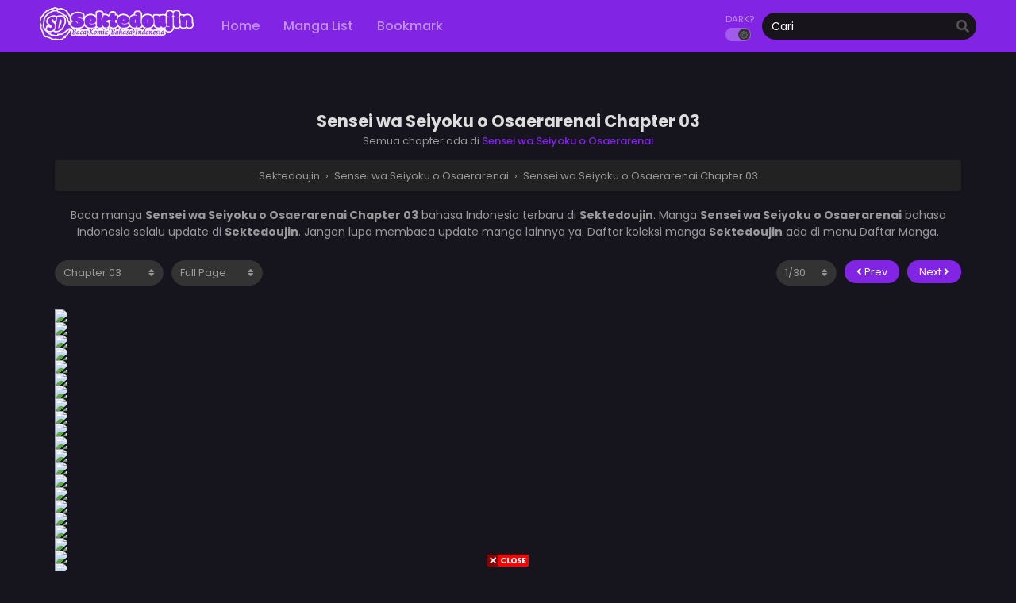

--- FILE ---
content_type: text/html; charset=UTF-8
request_url: https://sektedoujin.cc/sensei-wa-seiyoku-o-osaerarenai-chapter-03/
body_size: 10280
content:
<!DOCTYPE html>
<html lang="id">
<head>
<meta http-equiv="Content-Type" content="text/html; charset=UTF-8"/>
<meta name="viewport" content="width=device-width"/>
<meta name="theme-color" content="#8224e3">
<meta name="msapplication-navbutton-color" content="#8224e3">
<meta name="apple-mobile-web-app-capable" content="yes">
<meta name="apple-mobile-web-app-status-bar-style" content="#8224e3">
<meta name='robots' content='index, follow, max-image-preview:large, max-snippet:-1, max-video-preview:-1'/>
<title>Sensei wa Seiyoku o Osaerarenai Chapter 03 - Bahasa Indonesia</title>
<meta name="description" content="Baca dan download Manga, Manhwa, Manhua, Doujinshi Sensei wa Seiyoku o Osaerarenai Chapter 03 Bahasa Indonesia, manhwa, baca manhwa, manhwa hentai, manhwa indo, adult manhwa, manhwa bahasa indonesia, manhwa smut, manhwa uncensored, read manhwa, manga hentai, hentai manga, manga hentai indo, manga hentai sub indo, baca manga hentai, read hentai manga, komik manga hentai,"/>
<link rel="canonical" href="https://sektedoujin.cc/sensei-wa-seiyoku-o-osaerarenai-chapter-03/"/>
<meta property="og:locale" content="id_ID"/>
<meta property="og:type" content="article"/>
<meta property="og:title" content="Sensei wa Seiyoku o Osaerarenai Chapter 03 - Bahasa Indonesia"/>
<meta property="og:description" content="Baca dan download Manga, Manhwa, Manhua, Doujinshi Sensei wa Seiyoku o Osaerarenai Chapter 03 Bahasa Indonesia, manhwa, baca manhwa, manhwa hentai, manhwa indo, adult manhwa, manhwa bahasa indonesia, manhwa smut, manhwa uncensored, read manhwa, manga hentai, hentai manga, manga hentai indo, manga hentai sub indo, baca manga hentai, read hentai manga, komik manga hentai,"/>
<meta property="og:url" content="https://sektedoujin.cc/sensei-wa-seiyoku-o-osaerarenai-chapter-03/"/>
<meta property="og:site_name" content="Sektedoujin"/>
<meta property="article:published_time" content="2021-08-31T05:21:47+00:00"/>
<meta property="og:image" content="https://cdn.mangadropout.club/wp-content/uploads/2020/09/10173720/000-228.jpg"/>
<meta name="author" content="sektedoujin"/>
<meta name="twitter:card" content="summary_large_image"/>
<meta name="twitter:label1" content="Ditulis oleh"/>
<meta name="twitter:data1" content="sektedoujin"/>
<script type="application/ld+json" class="yoast-schema-graph">{"@context":"https://schema.org","@graph":[{"@type":"Article","@id":"https://sektedoujin.cc/sensei-wa-seiyoku-o-osaerarenai-chapter-03/#article","isPartOf":{"@id":"https://sektedoujin.cc/sensei-wa-seiyoku-o-osaerarenai-chapter-03/"},"author":{"name":"sektedoujin","@id":"https://sektedoujin.cc/#/schema/person/a4a74af5f5b06e6d8bfaf63034a13495"},"headline":"Sensei wa Seiyoku o Osaerarenai Chapter 03","datePublished":"2021-08-31T05:21:47+00:00","dateModified":"2021-08-31T05:21:47+00:00","mainEntityOfPage":{"@id":"https://sektedoujin.cc/sensei-wa-seiyoku-o-osaerarenai-chapter-03/"},"wordCount":6,"commentCount":0,"publisher":{"@id":"https://sektedoujin.cc/#/schema/person/a4a74af5f5b06e6d8bfaf63034a13495"},"image":{"@id":"https://sektedoujin.cc/sensei-wa-seiyoku-o-osaerarenai-chapter-03/#primaryimage"},"thumbnailUrl":"https://cdn.mangadropout.club/wp-content/uploads/2020/09/10173720/000-228.jpg","articleSection":["Sensei wa Seiyoku o Osaerarenai"],"inLanguage":"id","potentialAction":[{"@type":"CommentAction","name":"Comment","target":["https://sektedoujin.cc/sensei-wa-seiyoku-o-osaerarenai-chapter-03/#respond"]}]},{"@type":"WebPage","@id":"https://sektedoujin.cc/sensei-wa-seiyoku-o-osaerarenai-chapter-03/","url":"https://sektedoujin.cc/sensei-wa-seiyoku-o-osaerarenai-chapter-03/","name":"Sensei wa Seiyoku o Osaerarenai Chapter 03 - Bahasa Indonesia","isPartOf":{"@id":"https://sektedoujin.cc/#website"},"primaryImageOfPage":{"@id":"https://sektedoujin.cc/sensei-wa-seiyoku-o-osaerarenai-chapter-03/#primaryimage"},"image":{"@id":"https://sektedoujin.cc/sensei-wa-seiyoku-o-osaerarenai-chapter-03/#primaryimage"},"thumbnailUrl":"https://cdn.mangadropout.club/wp-content/uploads/2020/09/10173720/000-228.jpg","datePublished":"2021-08-31T05:21:47+00:00","dateModified":"2021-08-31T05:21:47+00:00","description":"Baca dan download Manga, Manhwa, Manhua, Doujinshi Sensei wa Seiyoku o Osaerarenai Chapter 03 Bahasa Indonesia, manhwa, baca manhwa, manhwa hentai, manhwa indo, adult manhwa, manhwa bahasa indonesia, manhwa smut, manhwa uncensored, read manhwa, manga hentai, hentai manga, manga hentai indo, manga hentai sub indo, baca manga hentai, read hentai manga, komik manga hentai,","breadcrumb":{"@id":"https://sektedoujin.cc/sensei-wa-seiyoku-o-osaerarenai-chapter-03/#breadcrumb"},"inLanguage":"id","potentialAction":[{"@type":"ReadAction","target":["https://sektedoujin.cc/sensei-wa-seiyoku-o-osaerarenai-chapter-03/"]}]},{"@type":"ImageObject","inLanguage":"id","@id":"https://sektedoujin.cc/sensei-wa-seiyoku-o-osaerarenai-chapter-03/#primaryimage","url":"https://cdn.mangadropout.club/wp-content/uploads/2020/09/10173720/000-228.jpg","contentUrl":"https://cdn.mangadropout.club/wp-content/uploads/2020/09/10173720/000-228.jpg"},{"@type":"BreadcrumbList","@id":"https://sektedoujin.cc/sensei-wa-seiyoku-o-osaerarenai-chapter-03/#breadcrumb","itemListElement":[{"@type":"ListItem","position":1,"name":"Beranda","item":"https://sektedoujin.cc/"},{"@type":"ListItem","position":2,"name":"Sensei wa Seiyoku o Osaerarenai Chapter 03"}]},{"@type":"WebSite","@id":"https://sektedoujin.cc/#website","url":"https://sektedoujin.cc/","name":"Sektedoujin","description":"Baca dan Download Doujinshi Bahasa Indonesia","publisher":{"@id":"https://sektedoujin.cc/#/schema/person/a4a74af5f5b06e6d8bfaf63034a13495"},"potentialAction":[{"@type":"SearchAction","target":{"@type":"EntryPoint","urlTemplate":"https://sektedoujin.cc/?s={search_term_string}"},"query-input":"required name=search_term_string"}],"inLanguage":"id"},{"@type":["Person","Organization"],"@id":"https://sektedoujin.cc/#/schema/person/a4a74af5f5b06e6d8bfaf63034a13495","name":"sektedoujin","image":{"@type":"ImageObject","inLanguage":"id","@id":"https://sektedoujin.cc/#/schema/person/image/","url":"https://i0.wp.com/sektedoujin.cc/wp-content/uploads/2023/02/logo.png","contentUrl":"https://i0.wp.com/sektedoujin.cc/wp-content/uploads/2023/02/logo.png","width":388,"height":100,"caption":"sektedoujin"},"logo":{"@id":"https://sektedoujin.cc/#/schema/person/image/"},"sameAs":["https://sektedoujin.cc/"]}]}</script>
<link rel='dns-prefetch' href='//cdn.jsdelivr.net'/>
<link rel="alternate" type="application/rss+xml" title="Sektedoujin &raquo; Sensei wa Seiyoku o Osaerarenai Chapter 03 Umpan Komentar" href="https://sektedoujin.cc/sensei-wa-seiyoku-o-osaerarenai-chapter-03/feed/"/>
<script>window._wpemojiSettings={"baseUrl":"https:\/\/s.w.org\/images\/core\/emoji\/14.0.0\/72x72\/","ext":".png","svgUrl":"https:\/\/s.w.org\/images\/core\/emoji\/14.0.0\/svg\/","svgExt":".svg","source":{"concatemoji":"https:\/\/sektedoujin.cc\/wp-includes\/js\/wp-emoji-release.min.js?ver=6.3.2"}};
!function(i,n){var o,s,e;function c(e){try{var t={supportTests:e,timestamp:(new Date).valueOf()};sessionStorage.setItem(o,JSON.stringify(t))}catch(e){}}function p(e,t,n){e.clearRect(0,0,e.canvas.width,e.canvas.height),e.fillText(t,0,0);var t=new Uint32Array(e.getImageData(0,0,e.canvas.width,e.canvas.height).data),r=(e.clearRect(0,0,e.canvas.width,e.canvas.height),e.fillText(n,0,0),new Uint32Array(e.getImageData(0,0,e.canvas.width,e.canvas.height).data));return t.every(function(e,t){return e===r[t]})}function u(e,t,n){switch(t){case"flag":return n(e,"\ud83c\udff3\ufe0f\u200d\u26a7\ufe0f","\ud83c\udff3\ufe0f\u200b\u26a7\ufe0f")?!1:!n(e,"\ud83c\uddfa\ud83c\uddf3","\ud83c\uddfa\u200b\ud83c\uddf3")&&!n(e,"\ud83c\udff4\udb40\udc67\udb40\udc62\udb40\udc65\udb40\udc6e\udb40\udc67\udb40\udc7f","\ud83c\udff4\u200b\udb40\udc67\u200b\udb40\udc62\u200b\udb40\udc65\u200b\udb40\udc6e\u200b\udb40\udc67\u200b\udb40\udc7f");case"emoji":return!n(e,"\ud83e\udef1\ud83c\udffb\u200d\ud83e\udef2\ud83c\udfff","\ud83e\udef1\ud83c\udffb\u200b\ud83e\udef2\ud83c\udfff")}return!1}function f(e,t,n){var r="undefined"!=typeof WorkerGlobalScope&&self instanceof WorkerGlobalScope?new OffscreenCanvas(300,150):i.createElement("canvas"),a=r.getContext("2d",{willReadFrequently:!0}),o=(a.textBaseline="top",a.font="600 32px Arial",{});return e.forEach(function(e){o[e]=t(a,e,n)}),o}function t(e){var t=i.createElement("script");t.src=e,t.defer=!0,i.head.appendChild(t)}"undefined"!=typeof Promise&&(o="wpEmojiSettingsSupports",s=["flag","emoji"],n.supports={everything:!0,everythingExceptFlag:!0},e=new Promise(function(e){i.addEventListener("DOMContentLoaded",e,{once:!0})}),new Promise(function(t){var n=function(){try{var e=JSON.parse(sessionStorage.getItem(o));if("object"==typeof e&&"number"==typeof e.timestamp&&(new Date).valueOf()<e.timestamp+604800&&"object"==typeof e.supportTests)return e.supportTests}catch(e){}return null}();if(!n){if("undefined"!=typeof Worker&&"undefined"!=typeof OffscreenCanvas&&"undefined"!=typeof URL&&URL.createObjectURL&&"undefined"!=typeof Blob)try{var e="postMessage("+f.toString()+"("+[JSON.stringify(s),u.toString(),p.toString()].join(",")+"));",r=new Blob([e],{type:"text/javascript"}),a=new Worker(URL.createObjectURL(r),{name:"wpTestEmojiSupports"});return void(a.onmessage=function(e){c(n=e.data),a.terminate(),t(n)})}catch(e){}c(n=f(s,u,p))}t(n)}).then(function(e){for(var t in e)n.supports[t]=e[t],n.supports.everything=n.supports.everything&&n.supports[t],"flag"!==t&&(n.supports.everythingExceptFlag=n.supports.everythingExceptFlag&&n.supports[t]);n.supports.everythingExceptFlag=n.supports.everythingExceptFlag&&!n.supports.flag,n.DOMReady=!1,n.readyCallback=function(){n.DOMReady=!0}}).then(function(){return e}).then(function(){var e;n.supports.everything||(n.readyCallback(),(e=n.source||{}).concatemoji?t(e.concatemoji):e.wpemoji&&e.twemoji&&(t(e.twemoji),t(e.wpemoji)))}))}((window,document),window._wpemojiSettings);</script>
<style>img.wp-smiley, img.emoji{display:inline !important;border:none !important;box-shadow:none !important;height:1em !important;width:1em !important;margin:0 0.07em !important;vertical-align:-0.1em !important;background:none !important;padding:0 !important;}</style>
<style id='classic-theme-styles-inline-css'>.wp-block-button__link{color:#fff;background-color:#32373c;border-radius:9999px;box-shadow:none;text-decoration:none;padding:calc(.667em + 2px) calc(1.333em + 2px);font-size:1.125em}.wp-block-file__button{background:#32373c;color:#fff;text-decoration:none}</style>
<link rel="stylesheet" type="text/css" href="//sektedoujin.cc/wp-content/cache/wpfc-minified/6y19p8ho/2h5wa.css" media="all"/>
<script>var baseurl="https://sektedoujin.cc/";
var ajaxurl="https://sektedoujin.cc/wp-admin/admin-ajax.php";
var max_bookmark=50;
var max_history=10;
var defaultTheme="darkmode";</script>
<script src='https://sektedoujin.cc/wp-content/themes/mangareader/assets/js/jquery.min.js?ver=3.5.1' id='jquery-js'></script>
<script src='https://sektedoujin.cc/wp-content/themes/mangareader/assets/js/bookmark.js?ver=2.1.7' id='bookmarks_script-js'></script>
<script src='https://sektedoujin.cc/wp-content/themes/mangareader/assets/js/series-history.js?ver=2.1.7' id='series_history_script-js'></script>
<script src='https://sektedoujin.cc/wp-content/themes/mangareader/assets/js/history.js?ver=2.1.7' id='history_script-js'></script>
<script src='https://sektedoujin.cc/wp-content/themes/mangareader/assets/js/function.js?ver=2.1.7' id='tsfn_scripts-js'></script>
<script src='https://sektedoujin.cc/wp-content/themes/mangareader/assets/js/reading-options.js?ver=2.1.7' id='reading-options-js'></script>
<script src='https://cdn.jsdelivr.net/npm/intersection-observer@0.7.0/intersection-observer.min.js?ver=7.0' id='tslazyloadpf-js'></script>
<script src='https://cdn.jsdelivr.net/npm/vanilla-lazyload@17.1.2/dist/lazyload.min.js?ver=17.1.2' id='tslazyload-js'></script>
<script src='https://sektedoujin.cc/wp-content/themes/mangareader/assets/js/nsfw.js?ver=2.1.7' id='nsfw_scripts-js'></script>
<link rel="https://api.w.org/" href="https://sektedoujin.cc/wp-json/"/><link rel="alternate" type="application/json" href="https://sektedoujin.cc/wp-json/wp/v2/posts/2033"/><link rel="EditURI" type="application/rsd+xml" title="RSD" href="https://sektedoujin.cc/xmlrpc.php?rsd"/>
<meta name="generator" content="WordPress 6.3.2"/>
<link rel='shortlink' href='https://sektedoujin.cc/?p=2033'/>
<link rel="alternate" type="application/json+oembed" href="https://sektedoujin.cc/wp-json/oembed/1.0/embed?url=https%3A%2F%2Fsektedoujin.cc%2Fsensei-wa-seiyoku-o-osaerarenai-chapter-03%2F"/>
<link rel="alternate" type="text/xml+oembed" href="https://sektedoujin.cc/wp-json/oembed/1.0/embed?url=https%3A%2F%2Fsektedoujin.cc%2Fsensei-wa-seiyoku-o-osaerarenai-chapter-03%2F&#038;format=xml"/>
<script async src="https://www.googletagmanager.com/gtag/js?id=G-KNRE312213"></script>
<script>window.dataLayer=window.dataLayer||[];
function gtag(){dataLayer.push(arguments);}
gtag('js', new Date());
gtag('config', 'G-KNRE312213');</script><script>$(document).ready(function(){
$(".shme").click(function(){
$(".mm").toggleClass("shwx");
});
$(".srcmob").click(function(){
$(".minmb").toggleClass("minmbx");
});
});</script>
<script>$(document).ready(function(){
$(window).scroll(function(){
if($(this).scrollTop() > 100){
$('.scrollToTop').fadeIn();
}else{
$('.scrollToTop').fadeOut();
}});
$('.scrollToTop').click(function(){
$('html, body').animate({scrollTop:0},800);
return false;
});
});</script>
<style>.th, .serieslist.pop ul li.topone .limit .bw .ctr,.releases .vl,.scrollToTop,#sidebar #bm-history li a:hover,.hpage a,#footer .footermenu,.footer-az .az-list li a,.main-info .info-desc .spe span:before,.bxcl ul li span.dt a,.bookmark,.commentx #submit,.radiox input:checked ~ .checkmarkx,.advancedsearch button.searchz,.lightmode .nav_apb a:hover,.lista a,.lightmode .lista a:hover,.nextprev a,.disqusmen #commentform #submit, .blogbox .btitle .vl, .bigblogt span a,.big-slider .paging .centerpaging .swiper-pagination span.swiper-pagination-bullet-active{background:#8224e3}
.pagination span.page-numbers.current,.quickfilter .filters .filter.submit button,#sidebar .section .ts-wpop-series-gen .ts-wpop-nav-tabs li.active a,#gallery.owl-loaded .owl-dots .owl-dot.active span,.bs.stylefiv .bsx .chfiv li a:hover,.bs.stylesix .bsx .chfiv li a:hover{background:#8224e3 !important}
#sidebar .section #searchform #searchsubmit,.series-gen .nav-tabs li.active a,.lastend .inepcx a,.nav_apb a:hover,#top-menu li a:hover,.readingnav.rnavbot .readingnavbot .readingbar .readingprogress,.lightmode .main-info .info-desc .wd-full .mgen a:hover,.lightmode .bxcl ul li .chbox:hover,.lightmode ul.taxindex li a:hover,.comment-list .comment-body .reply a:hover,.topmobile,.bxcl ul::-webkit-scrollbar-thumb,.lightmode .slider:before,.quickfilter .filters .filter .genrez::-webkit-scrollbar-thumb,.hothome .releases,.lightmode .seriestucon .seriestucont .seriestucontr .seriestugenre a:hover,.bloglist .blogbox .innerblog .thumb .btags,.slidernom2 .mainslider .limit .sliderinfo .sliderinfolimit .start-reading span:hover,.lightmode .bixbox .bvlcen .bvl,.tsfront .headfront .fsearch #submit,.tsfront .headfront .fhomebutton a{background:#8224e3}
.lightmode #sidebar .section h4, .lightmode .serieslist ul li .ctr,.listupd .utao .uta .luf ul li,.lightmode .bs .bsx:hover .tt,.soralist ul,a:hover,.lightmode .blogbox .btitle h3,.lightmode .blogbox .btitle h1,.bxcl ul li .lchx a:visited, .listupd .utao .uta .luf ul li a:visited,.lightmode .pagination a:hover,.lightmode a:hover,#sidebar .serieslist ul li .leftseries h2 a:hover,.bs.styletere .epxs,.bxcl ul li .dt a,.lightmode .main-info .info-desc .wd-full .mgen a,.lightmode #sidebar .serieslist ul li .leftseries h2 a:hover,.comment-list .comment-body .reply a,.bxcl ul li .eph-num a:visited,.headpost .allc a,.lightmode .seriestucon .seriestucont .seriestucontr .seriestugenre a,.bs.stylesix .bsx .chfiv li a,.bs.stylefor .bsx a:visited .bigor .adds .epxs,.bs.stylefiv .bsx .chfiv li a:visited .fivchap,.stylesven .sveninner .svenbottom .svenmetabot .svenchapters li a:visited,.listupd .utao.stylegg .uta .luf ul li a:visited .eggchap,.lightmode .listupd .utao.stylegg .uta .luf ul li a:visited .eggchap{color:#8224e3}
.bxcl ul li .lchx a:visited, .listupd .utao .uta .luf ul li a:visited,.bs.stylesix .bsx .chfiv li a{color:#8224e3 !important}
.lightmode .serieslist ul li .ctr,.advancedsearch button.searchz,.lista a,.lightmode .lista a:hover,.blogbox .boxlist .bma .bmb .bmba, .page.blog .thumb,#sidebar .section #searchform #searchsubmit,.lightmode .main-info .info-desc .wd-full .mgen a,.lightmode .bxcl ul li .chbox:hover, .comment-list .comment-body .reply a,.lightmode .seriestucon .seriestucont .seriestucontr .seriestugenre a,.slidernom2 .mainslider .limit .sliderinfo .sliderinfolimit .start-reading span:hover{border-color:#8224e3}
.bs.stylesix .bsx .chfiv li a:before{content:"";background:#8224e3;opacity:0.2;position:absolute;display:block;left:0;right:0;top:0;bottom:0;border-radius:10px;}
.bs.stylesix .bsx .chfiv li a{background:none !important;}
.slider.round:before{background:#333;}
.hpage a:hover,.bs.stylefiv .bsx .chfiv li a:hover,.bs.stylesix .bsx .chfiv li a:hover{color:#FFF !important;}
@media only screen and (max-width:800px) {
.lightmode.black .th, .lightmode .th, .th, .surprise{background:#8224e3}
#main-menu{background:rgba(28,28,28,0.95);}
}</style>
<style>.home-genres,.home-genres.gennom2 .alman a,.lightmode .home-genres.gennom2{background:#8224e3;}
.home-genres .alman a{color:#8224e3;}
.home-genres.gennom2{border-color:#8224e3;}</style>
<script>var sf_templates="<a href=\"{search_url_escaped}\">View All Results<\/a>";
var sf_position='0';
var sf_input='.search-live';
jQuery(document).ready(function(){
jQuery(sf_input).ajaxyLiveSearch({"expand":false,"searchUrl":"https:\/\/sektedoujin.cc\/?s=%s","text":"Cari","delay":500,"iwidth":180,"width":350,"ajaxUrl":"https:\/\/sektedoujin.cc\/wp-admin\/admin-ajax.php","rtl":0});
jQuery(".live-search_ajaxy-selective-input").keyup(function(){
var width=jQuery(this).val().length * 8;
if(width < 50){
width=50;
}
jQuery(this).width(width);
});
jQuery(".live-search_ajaxy-selective-search").click(function(){
jQuery(this).find(".live-search_ajaxy-selective-input").focus();
});
jQuery(".live-search_ajaxy-selective-close").click(function(){
jQuery(this).parent().remove();
});
});</script>
<link rel="icon" href="https://i3.wp.com/sektedoujin.cc/wp-content/uploads/2023/08/cropped-icon-sektedoujin-32x32.png" sizes="32x32"/>
<link rel="icon" href="https://i3.wp.com/sektedoujin.cc/wp-content/uploads/2023/08/cropped-icon-sektedoujin-192x192.png" sizes="192x192"/>
<link rel="apple-touch-icon" href="https://i3.wp.com/sektedoujin.cc/wp-content/uploads/2023/08/cropped-icon-sektedoujin-180x180.png"/>
<meta name="msapplication-TileImage" content="https://i3.wp.com/sektedoujin.cc/wp-content/uploads/2023/08/cropped-icon-sektedoujin-270x270.png"/>
<style id="wp-custom-css">#readerarea img{width:100%;}
@media only screen and (max-width: 800px){
#readerarea.rdminimal{margin:0px 0px;}
}</style>
</head>
<div id="fb-root"></div><script async defer crossorigin="anonymous" src="https://connect.facebook.net/id_ID/sdk.js#xfbml=1&version=v14.0" nonce="PV5gKz8y"></script>
<body class="darkmode black" itemscope="itemscope" itemtype="http://schema.org/WebPage">	<script>ts_darkmode.init();</script>
<div class="mainholder">
<div class="th">
<div class="centernav bound">
<div class="shme"><i class="fa fa-bars" aria-hidden="true"></i></div><header role="banner" itemscope itemtype="http://schema.org/WPHeader">
<div class="site-branding logox"> <span class="logos"> <a title="Sektedoujin - Baca dan Download Doujinshi Bahasa Indonesia" itemprop="url" href="https://sektedoujin.cc/"><img src="https://sektedoujin.cc/wp-content/uploads/2023/08/logo-sektedoujin.png" alt="Sektedoujin - Baca dan Download Doujinshi Bahasa Indonesia"><span class="hdl">Sektedoujin</span></a> </span> <meta itemprop="name" content="Sektedoujin"/></div></header>
<nav id="main-menu" class="mm">
<span itemscope="itemscope" itemtype="http://schema.org/SiteNavigationElement" role="navigation">
<ul id="menu-main-menu" class="menu"><li id="menu-item-20" class="menu-item menu-item-type-custom menu-item-object-custom menu-item-20"><a href="/" itemprop="url"><span itemprop="name">Home</span></a></li>
<li id="menu-item-21" class="menu-item menu-item-type-custom menu-item-object-custom menu-item-21"><a href="/manga/" itemprop="url"><span itemprop="name">Manga List</span></a></li>
<li id="menu-item-22" class="menu-item menu-item-type-post_type menu-item-object-page menu-item-22"><a href="https://sektedoujin.cc/bookmark/" itemprop="url"><span itemprop="name">Bookmark</span></a></li>
</ul>		</span>
<div class="clear"></div></nav>
<div class="searchx minmb">
<form action="https://sektedoujin.cc/" id="form" method="get" itemprop="potentialAction" itemscope itemtype="http://schema.org/SearchAction">
<meta itemprop="target" content="https://sektedoujin.cc/?s={query}"/>
<input id="s" itemprop="query-input" class="search-live" type="text" placeholder="Cari" name="s"/>
<button type="submit" id="submit"><i class="fas fa-search" aria-hidden="true"></i></button>
<div class="srcmob srccls"><i class="fas fa-times-circle"></i></div></form></div><div class="srcmob"><i class="fas fa-search" aria-hidden="true"></i></div><div id="thememode"> <span class="xt">Dark?</span> <label class="switch"> <input type="checkbox"> <span class="slider round"></span> </label></div><script>if(localStorage.getItem("thememode")==null){
if(defaultTheme=="lightmode"){
jQuery("#thememode input[type='checkbox']").prop('checked', false);
}else{
jQuery("#thememode input[type='checkbox']").prop('checked', true);
}}else if(localStorage.getItem("thememode")=="lightmode"){
jQuery("#thememode input[type='checkbox']").prop('checked', false);
}else{
jQuery("#thememode input[type='checkbox']").prop('checked', true);
}</script></div><div class="clear"></div></div><div id="content" class="readercontent">
<div class="blox mlb kln">
<script data-cfasync="false" async src="https://poweredby.jads.co/js/jads.js"></script>
<ins id="1030386" data-width="728" data-height="102"></ins>
<script data-cfasync="false" async>(adsbyjuicy=window.adsbyjuicy||[]).push({'adzone':1030386});</script></div><br/>	
<div class="wrapper">
<div class="chapterbody">
<div class="postarea">
<article id="post-2033" class="post-2033 hentry" itemscope="itemscope" itemtype="http://schema.org/CreativeWork">
<div class="headpost">
<h1 class="entry-title" itemprop="name">Sensei wa Seiyoku o Osaerarenai Chapter 03</h1>
<div class="allc">Semua chapter ada di <a href="https://sektedoujin.cc/manga/sensei-wa-seiyoku-o-osaerarenai/">Sensei wa Seiyoku o Osaerarenai</a></div></div><div class="ts-breadcrumb bixbox"> <ol itemscope="" itemtype="http://schema.org/BreadcrumbList"> <li itemprop="itemListElement" itemscope="" itemtype="http://schema.org/ListItem"> <a itemprop="item" href="https://sektedoujin.cc/"><span itemprop="name">Sektedoujin</span></a> <meta itemprop="position" content="1"> </li> › <li itemprop="itemListElement" itemscope="" itemtype="http://schema.org/ListItem"> <a itemprop="item" href="https://sektedoujin.cc/manga/sensei-wa-seiyoku-o-osaerarenai/"><span itemprop="name">Sensei wa Seiyoku o Osaerarenai</span></a> <meta itemprop="position" content="2"> </li> › <li itemprop="itemListElement" itemscope="" itemtype="http://schema.org/ListItem"> <a itemprop="item" href="https://sektedoujin.cc/sensei-wa-seiyoku-o-osaerarenai-chapter-03/"><span itemprop="name">Sensei wa Seiyoku o Osaerarenai Chapter 03</span></a> <meta itemprop="position" content="3"> </li> </ol></div><div class="entry-content entry-content-single maincontent" itemprop="description">
<div class="chdesc"> <p> Baca manga <b>Sensei wa Seiyoku o Osaerarenai Chapter 03</b> bahasa Indonesia terbaru di <b>Sektedoujin</b>. Manga <b>Sensei wa Seiyoku o Osaerarenai</b> bahasa Indonesia selalu update di <b>Sektedoujin</b>. Jangan lupa membaca update manga lainnya ya. Daftar koleksi manga <b>Sektedoujin</b> ada di menu Daftar Manga. </p></div><div class="chnav ctop nomirror">
<span class="selector slc l">        <div class="nvx"> <select name="chapter" id="chapter" onchange="this.options[this.selectedIndex].value&&window.location.assign(this.options[this.selectedIndex].value)"> <option value="">Pilih Chapter</option> </select></div></span>
<span class="navrig">
<span class="selector readingmode l">
<select name="readingmode" id="readingmode">
<option value="full" selected="selected">Full Page</option>
<option value="single">Single Page</option>
</select>
</span>
</span>
<span class="navlef">
<span class="npv r">	<div class="nextprev"> <a class="ch-prev-btn" href="#/prev/" rel="prev"> <i class="fas fa-angle-left"></i> Prev </a> <a class="ch-next-btn" href="#/next/" rel="next"> Next <i class="fas fa-angle-right"></i> </a></div></span>
<span class="amob nodlx">
<span class="selector pagedsel r">
<select name="select-paged" class="ts-select-paged" id="select-paged">
<option value="1">?/?</option>
</select>
</span>
</span>
</span></div><div class="kln">
<script data-cfasync="false" async src="https://poweredby.jads.co/js/jads.js"></script>
<ins id="1022538" data-width="728" data-height="102"></ins>
<script data-cfasync="false" async>(adsbyjuicy=window.adsbyjuicy||[]).push({'adzone':1022538});</script></div><div id="readerarea"></div><div id="readerarea-loading" style="text-align: center;"> <img src="https://sektedoujin.cc/wp-content/themes/mangareader/assets/img/readerarea.svg"/></div><div class="kln">
<script data-cfasync="false" async src="https://poweredby.jads.co/js/jads.js"></script>
<ins id="1030386" data-width="728" data-height="102"></ins>
<script data-cfasync="false" async>(adsbyjuicy=window.adsbyjuicy||[]).push({'adzone':1030386});</script></div><div class="chnav cbot">
<span class="selector slc l">        <div class="nvx"> <select name="chapter" id="chapter" onchange="this.options[this.selectedIndex].value&&window.location.assign(this.options[this.selectedIndex].value)"> <option value="">Pilih Chapter</option> </select></div></span>
<span class="amob">
<span class="npv r">	<div class="nextprev"> <a class="ch-prev-btn" href="#/prev/" rel="prev"> <i class="fas fa-angle-left"></i> Prev </a> <a class="ch-next-btn" href="#/next/" rel="next"> Next <i class="fas fa-angle-right"></i> </a></div></span>
<span class="selector pagedsel r">
<select name="select-paged" class="ts-select-paged" id="select-paged">
<option value="">?/?</option>
</select>
</span>
</span></div></div><div class="chaptertags"> <p>Tags: baca manga Sensei wa Seiyoku o Osaerarenai Chapter 03 bahasa Indonesia, komik Sensei wa Seiyoku o Osaerarenai Chapter 03 bahasa Indonesia, baca Sensei wa Seiyoku o Osaerarenai Chapter 03 online, Sensei wa Seiyoku o Osaerarenai Chapter 03 bab, Sensei wa Seiyoku o Osaerarenai Chapter 03 chapter, Sensei wa Seiyoku o Osaerarenai Chapter 03 high quality, Sensei wa Seiyoku o Osaerarenai Chapter 03 manga scan, <time class="entry-date" datetime="2021-08-31WIB12:21:47+0700" itemprop="datePublished" pubdate>Agustus 31, 2021</time>, <span itemprop="author">sektedoujin</span></p></div></article>	
<div class="bixbox">
<div class="releases"><h2><span>Series Terkait</span></h2></div><div class="listupd">
<div class="bs">
<div class="bsx">
<a href="https://sektedoujin.cc/manga/panya-no-adachi-san/" title="Panya no Adachi-san">
<div class="limit">
<div class="ply"></div><span class="status Completed">Completed</span>								<span class="type Doujinshi"></span>
<span class="colored"><i class="fas fa-palette"></i> Warna</span>
<img src="https://i0.wp.com/sektedoujin.cc/wp-content/uploads/2021/08/1630323041-3179-01-1.jpg?resize=165,225" class="ts-post-image wp-post-image attachment-medium size-medium" loading="lazy" title="Panya no Adachi-san" alt="Panya no Adachi-san" width="165" height="225"/></div><div class="bigor">
<div class="tt"> Panya no Adachi-san</div><div class="adds">
<div class="epxs">Chapter 01 End</div><div class="rt">
<div class="rating">
<div class="rating-prc">
<div class="rtp">
<div class="rtb"><span style="width:83%"></span></div></div></div><div class="numscore">8.3</div></div></div></div></div></a></div></div><div class="bs">
<div class="bsx">
<a href="https://sektedoujin.cc/manga/pheromone-holic/" title="Pheromone-holic">
<div class="limit">
<div class="ply"></div><span class="status Completed">Completed</span>								<span class="type Manhwa"></span>
<span class="colored"><i class="fas fa-palette"></i> Warna</span>
<img src="https://i1.wp.com/sektedoujin.cc/wp-content/uploads/2021/08/1630322135-4355-Pheromone-holic.jpg?resize=165,225" class="ts-post-image wp-post-image attachment-medium size-medium" loading="lazy" title="Pheromone-holic" alt="Pheromone-holic" width="165" height="225"/></div><div class="bigor">
<div class="tt"> Pheromone-holic</div><div class="adds">
<div class="epxs">Chapter 53</div><div class="rt">
<div class="rating">
<div class="rating-prc">
<div class="rtp">
<div class="rtb"><span style="width:68%"></span></div></div></div><div class="numscore">6.8</div></div></div></div></div></a></div></div><div class="bs">
<div class="bsx">
<a href="https://sektedoujin.cc/manga/lucky-guy/" title="Lucky Guy">
<div class="limit">
<div class="ply"></div><span class="status Completed">Completed</span>								<span class="type Manhwa"></span>
<span class="colored"><i class="fas fa-palette"></i> Warna</span>
<img src="https://i2.wp.com/sektedoujin.cc/wp-content/uploads/2021/08/1630323583-8371-1599202208-Lucky-Guy.jpg?resize=165,225" class="ts-post-image wp-post-image attachment-medium size-medium" loading="lazy" title="Lucky Guy" alt="Lucky Guy" width="165" height="225"/></div><div class="bigor">
<div class="tt"> Lucky Guy</div><div class="adds">
<div class="epxs">Chapter 73 End</div><div class="rt">
<div class="rating">
<div class="rating-prc">
<div class="rtp">
<div class="rtb"><span style="width:76%"></span></div></div></div><div class="numscore">7.6</div></div></div></div></div></a></div></div><div class="bs">
<div class="bsx">
<a href="https://sektedoujin.cc/manga/hokago-no-ressun/" title="Hokago no ressun">
<div class="limit">
<div class="ply"></div><span class="status Completed">Completed</span>								<span class="type Doujinshi"></span>
<span class="colored"><i class="fas fa-palette"></i> Warna</span>
<img src="https://i0.wp.com/sektedoujin.cc/wp-content/uploads/2021/08/1630319190-2880-06-62.jpg?resize=165,225" class="ts-post-image wp-post-image attachment-medium size-medium" loading="lazy" title="Hokago no ressun" alt="Hokago no ressun" width="165" height="225"/></div><div class="bigor">
<div class="tt"> Hokago no ressun</div><div class="adds">
<div class="epxs">Chapter 01 End</div><div class="rt">
<div class="rating">
<div class="rating-prc">
<div class="rtp">
<div class="rtb"><span style="width:82%"></span></div></div></div><div class="numscore">8.2</div></div></div></div></div></a></div></div><div class="bs">
<div class="bsx">
<a href="https://sektedoujin.cc/manga/zettai-ryouomoi-appli-anoko-no-kokoro-mo-karada-mo-katte-ni-ore-no-mono/" title="Zettai Ryouomoi Appli ~Anoko no Kokoro mo Karada mo, Katte ni Ore no Mono">
<div class="limit">
<div class="ply"></div><span class="status Completed">Completed</span>								<span class="type Doujinshi"></span>
<span class="colored"><i class="fas fa-palette"></i> Warna</span>
<img src="https://i2.wp.com/sektedoujin.cc/wp-content/uploads/2022/06/Zettai-Ryouomoi-Appli.jpg?resize=165,225" class="ts-post-image wp-post-image attachment-medium size-medium" loading="lazy" title="Zettai Ryouomoi Appli ~Anoko no Kokoro mo Karada mo, Katte ni Ore no Mono" alt="Zettai Ryouomoi Appli ~Anoko no Kokoro mo Karada mo, Katte ni Ore no Mono" width="165" height="225"/></div><div class="bigor">
<div class="tt"> Zettai Ryouomoi Appli ~Anoko no Kokoro mo Karada mo, Katte ni Ore no Mono</div><div class="adds">
<div class="epxs">Chapter 01 End</div><div class="rt">
<div class="rating">
<div class="rating-prc">
<div class="rtp">
<div class="rtb"><span style="width:70%"></span></div></div></div><div class="numscore">7.00</div></div></div></div></div></a></div></div><div class="bs">
<div class="bsx">
<a href="https://sektedoujin.cc/manga/boy-meets-nyaa-god-boy-meets-cat-goddess/" title="Boy Meets Nyaa God Boy Meets Cat Goddess">
<div class="limit">
<div class="ply"></div><span class="status Completed">Completed</span>								<span class="type Doujinshi"></span>
<span class="colored"><i class="fas fa-palette"></i> Warna</span>
<img src="https://i1.wp.com/sektedoujin.cc/wp-content/uploads/2021/08/1630322975-2569-03-27.jpg?resize=165,225" class="ts-post-image wp-post-image attachment-medium size-medium" loading="lazy" title="Boy Meets Nyaa God Boy Meets Cat Goddess" alt="Boy Meets Nyaa God Boy Meets Cat Goddess" width="165" height="225"/></div><div class="bigor">
<div class="tt"> Boy Meets Nyaa God Boy Meets Cat Goddess</div><div class="adds">
<div class="epxs">Chapter 04 End</div><div class="rt">
<div class="rating">
<div class="rating-prc">
<div class="rtp">
<div class="rtb"><span style="width:85%"></span></div></div></div><div class="numscore">8.5</div></div></div></div></div></a></div></div><div class="bs">
<div class="bsx">
<a href="https://sektedoujin.cc/manga/aimitsu-carameliser/" title="Aimitsu Carameliser">
<div class="limit">
<div class="ply"></div><span class="type Doujinshi"></span>
<span class="colored"><i class="fas fa-palette"></i> Warna</span>
<img src="https://i0.wp.com/sektedoujin.cc/wp-content/uploads/2023/07/Aimitsu-Carameliser.jpg?resize=165,225" class="ts-post-image wp-post-image attachment-medium size-medium" loading="lazy" title="Aimitsu Carameliser" alt="Aimitsu Carameliser" width="165" height="225"/></div><div class="bigor">
<div class="tt"> Aimitsu Carameliser</div><div class="adds">
<div class="epxs">Chapter 12 End</div><div class="rt">
<div class="rating">
<div class="rating-prc">
<div class="rtp">
<div class="rtb"><span style="width:70%"></span></div></div></div><div class="numscore">7.00</div></div></div></div></div></a></div></div></div></div><div id="comments" class="bixbox comments-area">
<div class="releases"><h2><span>Komentar</span></h2></div><div class="cmt commentx">
<div id="disqus_thread"></div></div></div></div></div><div class="readingnav rnavtop">
<div class="readingnavtop">
<div class="daw backseries"><a href="https://sektedoujin.cc/manga/sensei-wa-seiyoku-o-osaerarenai/"><i class="fas fa-angle-double-left"></i></a></div><div class="daw chpnw">Chapter 03</div></div><div class="rdnmx rdtop"></div></div><div class="readingnav rnavbot">
<div class="rdnmx rdbot"></div><div class="readingnavbot">
<div class="readingbar"><div class="readingprogress"></div></div><div class="readingoption">
<span class="selectorx slc l">        <div class="nvx"> <select name="chapter" id="chapter" onchange="this.options[this.selectedIndex].value&&window.location.assign(this.options[this.selectedIndex].value)"> <option value="">Pilih Chapter</option> </select></div></span>
<div class="btm-np nextprev"> <a class="ch-prev-btn" href="#/prev/" rel="prev"> <i class="fas fa-arrow-left"></i> </a> <span class="selectorx pagedsel r"> <select name="select-paged" class="ts-select-paged" id="select-paged"> <option value="">?/?</option> </select> </span> <a class="ch-next-btn" href="#/next/" rel="next"> <i class="fas fa-arrow-right"></i> </a></div></div></div></div><script>ts_reader.run({"post_id":2033,"noimagehtml":"<h2>BELUM ADA CHAPTER<\/h2>","prevUrl":"https:\/\/sektedoujin.cc\/sensei-wa-seiyoku-o-osaerarenai-chapter-02\/","nextUrl":"https:\/\/sektedoujin.cc\/sensei-wa-seiyoku-o-osaerarenai-chapter-04\/","mode":"full","sources":[{"source":"Server 1","images":["https:\/\/cdn.mangadropout.club\/wp-content\/uploads\/2020\/09\/10173720\/000-228.jpg","https:\/\/cdn.mangadropout.club\/wp-content\/uploads\/2020\/09\/10173801\/0001-225.jpg","https:\/\/cdn.mangadropout.club\/wp-content\/uploads\/2020\/09\/10173812\/071-10.jpg","https:\/\/cdn.mangadropout.club\/wp-content\/uploads\/2020\/09\/10173824\/072-10.jpg","https:\/\/cdn.mangadropout.club\/wp-content\/uploads\/2020\/09\/10173832\/073-10.jpg","https:\/\/cdn.mangadropout.club\/wp-content\/uploads\/2020\/09\/10173840\/074-10.jpg","https:\/\/cdn.mangadropout.club\/wp-content\/uploads\/2020\/09\/10173849\/075-10.jpg","https:\/\/cdn.mangadropout.club\/wp-content\/uploads\/2020\/09\/10173859\/076-9.jpg","https:\/\/cdn.mangadropout.club\/wp-content\/uploads\/2020\/09\/10173906\/077-10.jpg","https:\/\/cdn.mangadropout.club\/wp-content\/uploads\/2020\/09\/10173917\/078-9.jpg","https:\/\/cdn.mangadropout.club\/wp-content\/uploads\/2020\/09\/10173930\/079-10.jpg","https:\/\/cdn.mangadropout.club\/wp-content\/uploads\/2020\/09\/10173940\/080-10.jpg","https:\/\/cdn.mangadropout.club\/wp-content\/uploads\/2020\/09\/10173953\/081-10.jpg","https:\/\/cdn.mangadropout.club\/wp-content\/uploads\/2020\/09\/10174008\/082-10.jpg","https:\/\/cdn.mangadropout.club\/wp-content\/uploads\/2020\/09\/10174019\/083-10.jpg","https:\/\/cdn.mangadropout.club\/wp-content\/uploads\/2020\/09\/10174027\/084-10.jpg","https:\/\/cdn.mangadropout.club\/wp-content\/uploads\/2020\/09\/10174038\/085-10.jpg","https:\/\/cdn.mangadropout.club\/wp-content\/uploads\/2020\/09\/10174046\/086-10.jpg","https:\/\/cdn.mangadropout.club\/wp-content\/uploads\/2020\/09\/10174053\/087-10.jpg","https:\/\/cdn.mangadropout.club\/wp-content\/uploads\/2020\/09\/10174059\/088-10.jpg","https:\/\/cdn.mangadropout.club\/wp-content\/uploads\/2020\/09\/10174107\/089-10.jpg","https:\/\/cdn.mangadropout.club\/wp-content\/uploads\/2020\/09\/10174114\/090-10.jpg","https:\/\/cdn.mangadropout.club\/wp-content\/uploads\/2020\/09\/10174123\/091-10.jpg","https:\/\/cdn.mangadropout.club\/wp-content\/uploads\/2020\/09\/10174133\/092-10.jpg","https:\/\/cdn.mangadropout.club\/wp-content\/uploads\/2020\/09\/10174144\/093-10.jpg","https:\/\/cdn.mangadropout.club\/wp-content\/uploads\/2020\/09\/10174153\/094-10.jpg","https:\/\/cdn.mangadropout.club\/wp-content\/uploads\/2020\/09\/10174205\/095-10.jpg","https:\/\/cdn.mangadropout.club\/wp-content\/uploads\/2020\/09\/10174214\/096-9.jpg","https:\/\/cdn.mangadropout.club\/wp-content\/uploads\/2020\/09\/10174237\/999-225.jpg","https:\/\/cdn.mangadropout.club\/wp-content\/uploads\/2020\/09\/10174302\/Aware-226.jpg"]}],"lazyload":true,"defaultSource":"Server 1","lazyloadPlaceHolder":"https:\/\/sektedoujin.cc\/wp-content\/themes\/mangareader\/assets\/img\/readerarea.svg","progressBar":true,"contentmode":"advanced","protected":false,"is_novel":false,"unlock_token":null});</script>
<script>var post_id=214;
var chapter_id=2033;
loadChList();
jQuery(document).ready(function(){jQuery.ajax({"url":ajaxurl, "type":'post', "data":{"action":'dynamic_view_ajax', "post_id":chapter_id}, success:function(response){}});});
jQuery(document).ready(function(){
HISTORY.push(2033, {"manga_ID":"214","manga_title":"Sensei wa Seiyoku o Osaerarenai","chapter_ID":2033,"chapter_title":"Sensei wa Seiyoku o Osaerarenai Chapter 03","chapter_permalink":"https:\/\/sektedoujin.cc\/sensei-wa-seiyoku-o-osaerarenai-chapter-03\/"});
});</script></div></div><div id="footer">
<footer id="colophon" class="site-footer" itemscope="itemscope" itemtype="http://schema.org/WPFooter" role="contentinfo">
<div class="footercopyright">
<div class="footer-az">
<span class="ftaz">A-Z LIST</span><span class="size-s">Cari manga dari A sampai Z.</span>
<ul class="ulclear az-list">
<li><a href="https://sektedoujin.cc/a-z-list/?show=.">#</a></li>
<li><a href="https://sektedoujin.cc/a-z-list/?show=0-9">0-9</a></li>
<li><a href="https://sektedoujin.cc/a-z-list/?show=A">A</a></li>
<li><a href="https://sektedoujin.cc/a-z-list/?show=B">B</a></li>
<li><a href="https://sektedoujin.cc/a-z-list/?show=C">C</a></li>
<li><a href="https://sektedoujin.cc/a-z-list/?show=D">D</a></li>
<li><a href="https://sektedoujin.cc/a-z-list/?show=E">E</a></li>
<li><a href="https://sektedoujin.cc/a-z-list/?show=F">F</a></li>
<li><a href="https://sektedoujin.cc/a-z-list/?show=G">G</a></li>
<li><a href="https://sektedoujin.cc/a-z-list/?show=H">H</a></li>
<li><a href="https://sektedoujin.cc/a-z-list/?show=I">I</a></li>
<li><a href="https://sektedoujin.cc/a-z-list/?show=J">J</a></li>
<li><a href="https://sektedoujin.cc/a-z-list/?show=K">K</a></li>
<li><a href="https://sektedoujin.cc/a-z-list/?show=L">L</a></li>
<li><a href="https://sektedoujin.cc/a-z-list/?show=M">M</a></li>
<li><a href="https://sektedoujin.cc/a-z-list/?show=N">N</a></li>
<li><a href="https://sektedoujin.cc/a-z-list/?show=O">O</a></li>
<li><a href="https://sektedoujin.cc/a-z-list/?show=P">P</a></li>
<li><a href="https://sektedoujin.cc/a-z-list/?show=Q">Q</a></li>
<li><a href="https://sektedoujin.cc/a-z-list/?show=R">R</a></li>
<li><a href="https://sektedoujin.cc/a-z-list/?show=S">S</a></li>
<li><a href="https://sektedoujin.cc/a-z-list/?show=T">T</a></li>
<li><a href="https://sektedoujin.cc/a-z-list/?show=U">U</a></li>
<li><a href="https://sektedoujin.cc/a-z-list/?show=V">V</a></li>
<li><a href="https://sektedoujin.cc/a-z-list/?show=W">W</a></li>
<li><a href="https://sektedoujin.cc/a-z-list/?show=X">X</a></li>
<li><a href="https://sektedoujin.cc/a-z-list/?show=Y">Y</a></li>
<li><a href="https://sektedoujin.cc/a-z-list/?show=Z">Z</a></li>
</ul>
<div class="clear"></div></div><div class="copyright">
<div class="txt">
<p>Semua komik di website ini hanya preview dari komik aslinya, mungkin terdapat banyak kesalahan bahasa, nama tokoh, dan alur cerita. Untuk versi aslinya, silahkan beli komiknya jika tersedia di kotamu.</p>
<p><div id="histats_counter"></div><script>var _Hasync=_Hasync||[];
_Hasync.push(['Histats.start', '1,4441335,4,1045,200,30,00000001']);
_Hasync.push(['Histats.fasi', '1']);
_Hasync.push(['Histats.track_hits', '']);
(function(){
var hs=document.createElement('script'); hs.type='text/javascript'; hs.async=true;
hs.src=('//s10.histats.com/js15_as.js');
(document.getElementsByTagName('head')[0]||document.getElementsByTagName('body')[0]).appendChild(hs);
})();</script>
<noscript><a href="/" target="_blank"><img src="//sstatic1.histats.com/0.gif?4441335&101" alt="" border="0"></a></noscript>
</p></div></div></div></footer></div></div><script>series_history.push({"mid":"214","cid":2033,"c":"03"});</script><a href="#" class="scrollToTop"><span class="fas fa-angle-up"></span></a>
<div id="teaser3" style="width: 100%;text-align: center;display: scroll;position:fixed;bottom: 0;margin: 0 auto;z-index: 103;">
<div align="center"><span id="close-teaser" onclick="document.getElementById('teaser3').style.display ='none';" style="cursor:pointer;"><img src="https://3.bp.blogspot.com/-ZZSacDHLWlM/VhvlKTMjbLI/AAAAAAAAF2M/UDzU4rrvcaI/s1600/btn_close.gif"/></span></div><div class="blox kln">
<script data-cfasync="false" async src="https://poweredby.jads.co/js/jads.js"></script>
<ins id="1022538" data-width="728" data-height="102"></ins>
<script data-cfasync="false" async>(adsbyjuicy=window.adsbyjuicy||[]).push({'adzone':1022538});</script></div></div><script>ts_darkmode.listen();</script>
<script>var ouo_token='PihNGmRz';
var exclude_domains=['kumapoi.info', 'sektedoujin.cc'];</script>
<script src="//cdn.ouo.io/js/full-page-script.js"></script>
<script data-cfasync="false" async src="//pc.rerisepaleae.com/rz5fhKny2jm0cX/61276"></script>	
<script data-cfasync="false" async src="//fu.toothsepinard.com/fUxF46VzmsoDTQ/61283"></script><script id='disqus_count-js-extra'>var countVars={"disqusShortname":"sektedoujin-2"};</script>
<script src='https://sektedoujin.cc/wp-content/plugins/disqus-comment-system/public/js/comment_count.js?ver=3.1.1' id='disqus_count-js'></script>
<script id='disqus_embed-js-extra'>var embedVars={"disqusConfig":{"integration":"wordpress 3.1.1"},"disqusIdentifier":"2033 https:\/\/sektedoujin.cc\/?p=2033","disqusShortname":"sektedoujin-2","disqusTitle":"Sensei wa Seiyoku o Osaerarenai Chapter 03","disqusUrl":"https:\/\/sektedoujin.cc\/sensei-wa-seiyoku-o-osaerarenai-chapter-03\/","postId":"2033"};</script>
<script src='https://sektedoujin.cc/wp-content/plugins/disqus-comment-system/public/js/comment_embed.js?ver=3.1.1' id='disqus_embed-js'></script>
<script src='https://sektedoujin.cc/wp-content/themes/mangareader/assets/js/filter.js?ver=2.1.7' id='filter-js'></script>
<script src='https://sektedoujin.cc/wp-content/themes/mangareader/assets/js/search-V2.js?ver=6.3.2' id='ts-search-js'></script>
</body>
</html><!-- WP Fastest Cache file was created in 0.33200716972351 seconds, on 11-10-25 17:46:35 --><!-- via php -->

--- FILE ---
content_type: text/html; charset=UTF-8
request_url: https://sektedoujin.cc/wp-admin/admin-ajax.php
body_size: -240
content:
				<option data-id="2039" value="https://sektedoujin.cc/sensei-wa-seiyoku-o-osaerarenai-chapter-06/">Chapter 06 End</option>
							<option data-id="2037" value="https://sektedoujin.cc/sensei-wa-seiyoku-o-osaerarenai-chapter-05/">Chapter 05</option>
							<option data-id="2035" value="https://sektedoujin.cc/sensei-wa-seiyoku-o-osaerarenai-chapter-04/">Chapter 04</option>
							<option data-id="2033" value="https://sektedoujin.cc/sensei-wa-seiyoku-o-osaerarenai-chapter-03/">Chapter 03</option>
							<option data-id="2031" value="https://sektedoujin.cc/sensei-wa-seiyoku-o-osaerarenai-chapter-02/">Chapter 02</option>
							<option data-id="2029" value="https://sektedoujin.cc/sensei-wa-seiyoku-o-osaerarenai-chapter-01/">Chapter 01</option>
			

--- FILE ---
content_type: application/javascript
request_url: https://sektedoujin.cc/wp-content/themes/mangareader/assets/js/nsfw.js?ver=2.1.7
body_size: 178
content:

var ts_restricted_warning = {
	"localStorageName": "ts_reswar",
	"redirect_page": baseurl,
	"series_id": null,
};
ts_restricted_warning.init = function(){
	jQuery(document).ready(function(){
		if (ts_restricted_warning.can_i_run() === false) {
			ts_restricted_warning.getModal().hide();
			return;
		}
		ts_restricted_warning.run();
	});
}
ts_restricted_warning.run = function(){
	ts_restricted_warning.attachEvents();
}
ts_restricted_warning.can_i_run = function(){
	if (ts_localStorage.isSupported() === false) return false;
	if (ts_restricted_warning.getModal().length <= 0) return false;
	if (ts_restricted_warning.getSeriesId() === false) return false;
	if (ts_restricted_warning.isUserAgree() === true) return false;
	return true;
	
}
ts_restricted_warning.quickHide = function(){
	if (ts_restricted_warning.can_i_run() != false) return;
	ts_restricted_warning.getModal().hide();
}
ts_restricted_warning.isUserAgree = function(){
	var id = ts_restricted_warning.getSeriesId();
	var savedId = ts_localStorage.getLocalStorage(ts_restricted_warning.localStorageName);
	if (parseInt(id) === parseInt(savedId)) return true;
	return false;
}
ts_restricted_warning.setLocalStorage = function(){
	var id = ts_restricted_warning.getSeriesId();
	if (isNaN(id)) return false;
	ts_localStorage.setLocalStorage(ts_restricted_warning.localStorageName, id);
}
ts_restricted_warning.getModal = function(){
	return jQuery(document).find(".restrictcontainer");
}
ts_restricted_warning.getSeriesId = function(){
	if ( ! isNaN(ts_restricted_warning.series_id) && ts_restricted_warning.series_id) return ts_restricted_warning.series_id;
	var id = ts_restricted_warning.getModal().attr('data-id');
	if (isNaN(id)) return false;
	ts_restricted_warning.series_id = id;
	return id;
}
ts_restricted_warning.getEnterButton = function(){
	return ts_restricted_warning.getModal().find("div.rescb.enterx");
}
ts_restricted_warning.getExitButton = function(){
	return ts_restricted_warning.getModal().find("div.rescb.exitx");
}
ts_restricted_warning.attachEvents = function(){
	ts_restricted_warning.getEnterButton().on("click", function(){
		ts_restricted_warning.enterBtnOnClick();
	});
	ts_restricted_warning.getExitButton().on("click", function(){
		window.location.replace(ts_restricted_warning.redirect_page);
	});
}
ts_restricted_warning.enterBtnOnClick = function(){
	ts_restricted_warning.getModal().hide();
	ts_restricted_warning.setLocalStorage();
}
ts_restricted_warning.init();

--- FILE ---
content_type: application/javascript
request_url: https://sektedoujin.cc/wp-content/themes/mangareader/assets/js/function.js?ver=2.1.7
body_size: 2210
content:
var Hooks=Hooks||{};Hooks.actions=Hooks.actions||{},Hooks.filters=Hooks.filters||{},Hooks.add_action=function(o,i,s){void 0===s&&(s=10),Hooks.actions[o]=Hooks.actions[o]||[],Hooks.actions[o].push({priority:s,callback:i})},Hooks.add_filter=function(o,i,s){void 0===s&&(s=10),Hooks.filters[o]=Hooks.filters[o]||[],Hooks.filters[o].push({priority:s,callback:i})},Hooks.remove_action=function(o,i){Hooks.actions[o]=Hooks.actions[o]||[],Hooks.actions[o].forEach((function(s,t){s.callback===i&&Hooks.actions[o].splice(t,1)}))},Hooks.remove_filter=function(o,i){Hooks.filters[o]=Hooks.filters[o]||[],Hooks.filters[o].forEach((function(s,t){s.callback===i&&Hooks.filters[o].splice(t,1)}))},Hooks.do_action=function(o,i){var s=[];void 0!==Hooks.actions[o]&&Hooks.actions[o].length>0&&(Hooks.actions[o].forEach((function(o){s[o.priority]=s[o.priority]||[],s[o.priority].push(o.callback)})),s.forEach((function(o){o.forEach((function(o){o(i)}))})))},Hooks.apply_filters=function(o,i,s){var t=[];return void 0!==Hooks.filters[o]&&Hooks.filters[o].length>0&&(Hooks.filters[o].forEach((function(o){t[o.priority]=t[o.priority]||[],t[o.priority].push(o.callback)})),t.forEach((function(o){o.forEach((function(o){i=o(i,s)}))}))),i};


function pickSelected(){
	jQuery("select#chapter option[data-id="+chapter_id+']').attr('selected', 'selected');
	jQuery("select#chapter option[value='']").attr('disabled', 'disabled');
}
//USED in single
function loadChList() {
	var current_date = new Date().toISOString().split('T')[0];
	if (typeof (localStorage) === "object") {
		var currentChapterList = localStorage.getItem("currentChapterList");
		if (currentChapterList !== null) {
			currentChapterList = JSON.parse(currentChapterList);
			if (currentChapterList.id == post_id && currentChapterList.time == current_date) {
				$("select#chapter").append(currentChapterList.html);
				pickSelected();
				return;
			}
			else {
				localStorage.removeItem("currentChapterList");
			}
		}
	}
	jQuery.ajax({
		url: ajaxurl,
		type: 'post',
		data: {
			action: 'get_chapters',
			id: post_id
		},
		success: function (response) {
			$("select#chapter").append(response);
			if (typeof (localStorage) === "object") {
				localStorage.setItem("currentChapterList", JSON.stringify({ id: post_id, html: response, time: current_date }));
				pickSelected();
				return;
			}
		}
	});
}

var ts_localStorage = {};
ts_localStorage.cachePrefix = "tslsc_";
ts_localStorage.isSupported = function(){
	try {
        return 'localStorage' in window && window['localStorage'] !== null;
    } catch(e) {
        return false;
    }
}
ts_localStorage.setLocalStorage = function(name, data){
	if ( ! this.isSupported()) return false;
	localStorage.setItem(name, JSON.stringify(data));
}
ts_localStorage.getLocalStorage = function(name){
	if ( ! this.isSupported()) return null;
	var val = localStorage.getItem(name);
	if (val === null) return null;
	return JSON.parse(val);
}
ts_localStorage.setLocalCache = function(name, value, ttl){
    var data = {
        "v": value,
        "e": new Date().getTime()+(ttl*1000),
    };
    this.setLocalStorage(this.cachePrefix+name, data);
}
ts_localStorage.getLocalCache = function(name){
    var data = this.getLocalStorage(ts_localStorage.cachePrefix+name);
    if (!data) return null;
	if ("e" in data == false || isNaN(data.e)) {
        this.removeLocalCache(name);
        return null;
    }
	if ("v" in data == false) {
        this.removeLocalCache(name);
        return null;
    }
    if (new Date().getTime() > data.e) {
        this.removeLocalCache(name);
        return null;
    }
    return data.v;
}
ts_localStorage.removeLocalCache = function(name){
	localStorage.removeItem(this.cachePrefix+name);
}
ts_localStorage.removeAllCache = function(){
	for(var i in localStorage){
        if (i.indexOf(this.cachePrefix) === 0) localStorage.removeItem(i);
    }
}
//darkmode
var ts_darkmode = {};
ts_darkmode.init = function(){
	if (ts_localStorage.isSupported() === false) return;
	if (localStorage.getItem("thememode") == null){
		if (defaultTheme == "lightmode"){
			jQuery("body").addClass("lightmode");
		}else{
			jQuery("body").removeClass("lightmode");
		}
	}else if (localStorage.getItem("thememode") == "lightmode"){
		jQuery("body").addClass("lightmode");
	}else{
		jQuery("body").removeClass("lightmode");
	}
}
ts_darkmode.listen = function(){
	jQuery("#thememode input[type='checkbox']").on('change', function(){
		var is_on = jQuery("#thememode input[type='checkbox']").prop("checked");
		if (is_on == false){
			//jQuery(".logos img").attr('src', tsLogoLight);
			localStorage.setItem("thememode", "lightmode");
			jQuery("body").addClass("lightmode");
		}else{
			//jQuery(".logos img").attr('src', tsLogoDark);
			localStorage.setItem("thememode", "darkmode");
			jQuery("body").removeClass("lightmode");
		}
	});
}
var ts_popular_widget = {
	"ranges": ["monthly", "weekly", "alltime"],
	"default": "weekly",
	"range_selectors": {
		"weekly": ".wpop.wpop-weekly",
		"monthly": ".wpop.wpop-monthly",
		"alltime": ".wpop.wpop-alltime",
	},
	"update_selector": "#wpop-items",
	"currentTime": null,
	"lstimename": "ts_cwpop",
	"lswpopcont": "ts_cnwpop",
};
ts_popular_widget.is_valid_range = function(range){
	return this.ranges.indexOf(range) !== -1;
}
ts_popular_widget.run = function(time){
	this.currentTime = time;
	this.updateWidget();
	this.show_items(this.default);
	this.attach_events();
}
ts_popular_widget.show_items = function(range){
	if ( ! ts_popular_widget.is_valid_range(range)) return;
	jQuery("#sidebar .wpop").hide();
	var el = jQuery("#sidebar " + this.range_selectors[range]);
	jQuery("#sidebar .ts-wpop-nav-tabs li").removeClass("active");
	jQuery("#sidebar .ts-wpop-nav-tabs li a[data-range='"+range+"']").closest("li").addClass("active");
	el.show();

}
ts_popular_widget.getCurrent = function(){
	var current = jQuery(this.update_selector).html();
	current = current.replace(/[\n\r]/g, "").replace(/\s\s+/g, ' ');
	return current;
}
ts_popular_widget.updateWidget = function(){
	var lastwpop = ts_localStorage.getLocalStorage(this.lstimename);
	if ( ! isNaN(lastwpop)){
		if (lastwpop < this.currentTime) {
			ts_localStorage.setLocalStorage(this.lstimename, this.currentTime);
			ts_localStorage.setLocalStorage(this.lswpopcont, this.getCurrent());
			return;
		}else if(lastwpop > this.currentTime){
			var lastwpopcontent = ts_localStorage.getLocalStorage(this.lswpopcont);
			if ( ! lastwpopcontent) return;
			jQuery(this.update_selector).html(lastwpopcontent);
			return;
		}
		return;
	}
	ts_localStorage.setLocalStorage(this.lstimename, this.currentTime);
	ts_localStorage.setLocalStorage(this.lswpopcont, this.getCurrent);

}
ts_popular_widget.attach_events = function(){
	jQuery(".ts-wpop-tab").on('click', function(){
		var range = jQuery(this).attr('data-range');
		if ( ! ts_popular_widget.is_valid_range(range)) return;
		ts_popular_widget.show_items(range);

	});
}


var ts_ajax_cache_buster = {
	param: {},
};
ts_ajax_cache_buster.run = function(param){
	this.param = param;
	ts_ajax_cache_buster.get();
}
ts_ajax_cache_buster.get = function(){
    var day = new Date();
	jQuery.getJSON(this.param.url + "?time=" +this.param.time+""+day.getDay())
	.done(function(data){
		if (typeof(data) !== typeof({})) return;
		if ("content" in data === false) return;
		jQuery("span.ts-ajax-cache[data-id='" + data.self + "']").html(data.content).css('visibility', 'unset');
	})
	.fail(function(){

	});
}

ts_zoom = {
	"increase_element": ".fontSize .setSize[data-method='+']",
	"decrease_element": ".fontSize .setSize[data-method='-']",
	"content_element": "#readerarea",
	"max_size": 22,
	"min_size": 14,
	"default_size": 14,
	"ls_name": "ts_font_size",
};
ts_zoom.set_font_size = function(fontSize){
	if (isNaN(fontSize)) return false;
	jQuery(this.content_element).attr('data-size', fontSize);
	jQuery(this.content_element).attr("style", 'font-size:' + fontSize + "px !important");
	ts_localStorage.setLocalStorage(this.ls_name, fontSize);
}
ts_zoom.increase = function(){
	var fontSize = parseInt(jQuery(this.content_element).attr('data-size'));
	if (isNaN(fontSize) || fontSize < this.min_size || fontSize > this.max_size){
		fontSize = this.default_size;
	}
	fontSize = fontSize + 1;
	if ( fontSize > this.max_size ){
		fontSize = this.max_size;
	}
	ts_zoom.set_font_size(fontSize);
}
ts_zoom.decrease = function(){
	var fontSize = parseInt(jQuery(this.content_element).attr('data-size'));
	if (isNaN(fontSize) || fontSize < this.min_size || fontSize > this.max_size){
		fontSize = this.default_size;
	}
	fontSize = fontSize - 1;
	if ( fontSize < this.min_size ){
		fontSize = this.min_size;
	}
	ts_zoom.set_font_size(fontSize);
}
ts_zoom.init = function(){
	var current_font_size = ts_localStorage.getLocalStorage(this.ls_name);
	if (isNaN(current_font_size)) return;
	if (current_font_size < this.min_size || current_font_size > this.max_size) {
		this.set_font_size(this.default_size);
		return;
	}
	this.set_font_size(current_font_size);
	return;
}
ts_zoom.attach_events = function(){
	jQuery(document).on('click', this.increase_element, function(){
		ts_zoom.increase();
		return false;
	});
	jQuery(document).on('click', this.decrease_element, function(){
		ts_zoom.decrease();
		return false;
	});
}

function ts_dynamic_ajax_view(post_id) {
	return new Promise(function(resolve, reject) {
	  jQuery(document).ready(function() {
		jQuery.ajax({
		  "url": ajaxurl,
		  "type": 'post',
		  "data": {
			"action": 'dynamic_view_ajax',
			"post_id": post_id
		  },
		  success: resolve,
		  error: reject
		});
	  });
	});
  }

--- FILE ---
content_type: application/javascript
request_url: https://sektedoujin.cc/wp-content/themes/mangareader/assets/js/history.js?ver=2.1.7
body_size: 449
content:
var HISTORY = {};
HISTORY.max = max_history;
HISTORY.savename = "ts_mangareader_history";
HISTORY.checkLocalStorage = function() {
	return typeof (Storage) === "function";
};
HISTORY.storeLocalStorage = function(name, data) {
	if (!HISTORY.checkLocalStorage())
		return false;
	return localStorage.setItem(name, JSON.stringify(data));
};
HISTORY.getLocalStorage = function(name) {
	if (typeof name === undefined)
		return null;
	if (!HISTORY.checkLocalStorage())
		return false;
	if (name in localStorage === false)
		return null;
	return JSON.parse(localStorage[name]);
};
HISTORY.getStored = function(){
	var history = HISTORY.getLocalStorage(HISTORY.savename);
	if ( ! history) return {};
	if (typeof(history) !== typeof({})) return {};
	else return history;
	
};
HISTORY.push = function(id, data){
	if ( ! HISTORY.checkLocalStorage()){
		return false;
	}
	if (isNaN(id)) return false;
	var stored = HISTORY.getStored();
	if (id in stored){
		delete stored[id];
	}
	if (Object.keys(stored).length >= HISTORY.max) {
		var reKeys = {};
		for(var i in stored){
			var item = stored[i];
			reKeys[item.time] = item;
		}
		var theKeys = Object.keys(reKeys);
		theKeys.sort();
		theKeys.reverse();
		var finalData = {};
		for(var r in theKeys){
			if (r < (HISTORY.max - 1) ){
				var obj = reKeys[theKeys[r]];
				finalData[obj.chapter_ID]  = obj;
			}else{
				break;
			}
		}
		stored = finalData;
	}
	data.time = new Date().getTime();
	stored[id] = data;
	HISTORY.storeLocalStorage(HISTORY.savename, stored);
	return true;
};
HISTORY.generateHTML = function(){
	var stored = HISTORY.getStored();
	if (Object.keys(stored).length === 0) return null;
	var reKeys = {};
	for(var i in stored){
		var item = stored[i];
		reKeys[item.time] = item;
	}
	var HTML = "";
	var theKeys = Object.keys(reKeys);
	theKeys.sort();
	for(var i in theKeys){
		var item = reKeys[theKeys[i]];
        var tpl = `<li class="bm_item"><a href="${item.chapter_permalink}">${item.chapter_title}</a></li>`;
		HTML = tpl + HTML;
	}
	HTML = `<ul id='bm-history'>${HTML}</ul>`;
	return HTML;
}
HISTORY.redirect = function(post_id){
	if (isNaN(post_id)) return true;
	window.location.assign(`${baseurl}/?p=${post_id}`);
}
HISTORY.run = function(){
	if (HISTORY.checkLocalStorage() === false){
		return jQuery("#theHISTORY").parent().parent().remove();
	}
	var theHTML = HISTORY.generateHTML();
	if (theHTML === null){
		return jQuery("#theHISTORY").parent().parent().remove();
	}
	jQuery("#theHISTORY").html(theHTML);
}
jQuery(document).ready(function(){
	HISTORY.run();
});